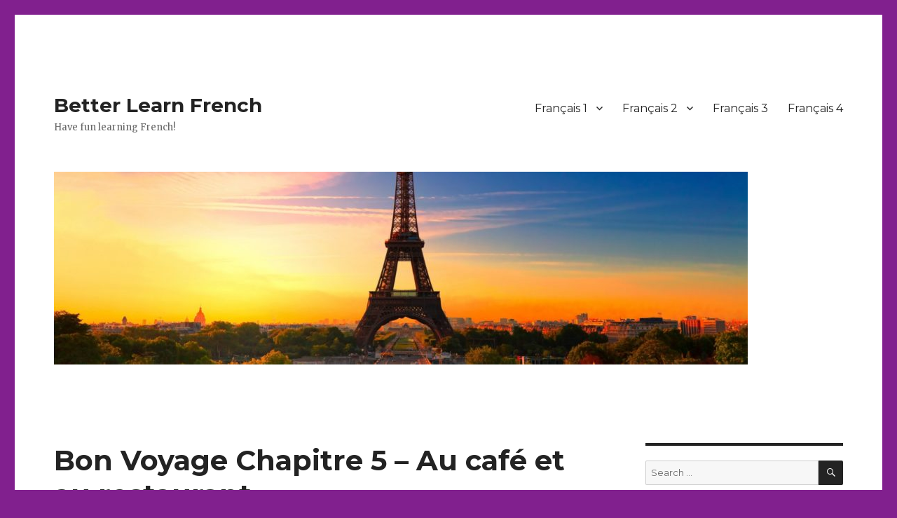

--- FILE ---
content_type: text/html; charset=UTF-8
request_url: https://betterlearnfrench.com/textbook-resources/bon-voyage-textbook/bon-voyage-chapitre-5-au-cafe-et-au-restaurant/
body_size: 14790
content:
<!DOCTYPE html>
<html lang="en-US" class="no-js">
<head>
	<meta charset="UTF-8">
	<meta name="viewport" content="width=device-width, initial-scale=1">
	<link rel="profile" href="https://gmpg.org/xfn/11">
		<script>(function(html){html.className = html.className.replace(/\bno-js\b/,'js')})(document.documentElement);</script>
<title>Bon Voyage Chapitre 5 &#8211; Au café et au restaurant &#8211; Better Learn French</title>
<meta name='robots' content='max-image-preview:large' />
<link rel='dns-prefetch' href='//fonts.googleapis.com' />
<link href='https://fonts.gstatic.com' crossorigin rel='preconnect' />
<link rel="alternate" type="application/rss+xml" title="Better Learn French &raquo; Feed" href="https://betterlearnfrench.com/feed/" />
<link rel="alternate" type="application/rss+xml" title="Better Learn French &raquo; Comments Feed" href="https://betterlearnfrench.com/comments/feed/" />
<link rel="alternate" title="oEmbed (JSON)" type="application/json+oembed" href="https://betterlearnfrench.com/wp-json/oembed/1.0/embed?url=https%3A%2F%2Fbetterlearnfrench.com%2Ftextbook-resources%2Fbon-voyage-textbook%2Fbon-voyage-chapitre-5-au-cafe-et-au-restaurant%2F" />
<link rel="alternate" title="oEmbed (XML)" type="text/xml+oembed" href="https://betterlearnfrench.com/wp-json/oembed/1.0/embed?url=https%3A%2F%2Fbetterlearnfrench.com%2Ftextbook-resources%2Fbon-voyage-textbook%2Fbon-voyage-chapitre-5-au-cafe-et-au-restaurant%2F&#038;format=xml" />
<style id='wp-img-auto-sizes-contain-inline-css'>
img:is([sizes=auto i],[sizes^="auto," i]){contain-intrinsic-size:3000px 1500px}
/*# sourceURL=wp-img-auto-sizes-contain-inline-css */
</style>
<style id='wp-emoji-styles-inline-css'>

	img.wp-smiley, img.emoji {
		display: inline !important;
		border: none !important;
		box-shadow: none !important;
		height: 1em !important;
		width: 1em !important;
		margin: 0 0.07em !important;
		vertical-align: -0.1em !important;
		background: none !important;
		padding: 0 !important;
	}
/*# sourceURL=wp-emoji-styles-inline-css */
</style>
<style id='wp-block-library-inline-css'>
:root{--wp-block-synced-color:#7a00df;--wp-block-synced-color--rgb:122,0,223;--wp-bound-block-color:var(--wp-block-synced-color);--wp-editor-canvas-background:#ddd;--wp-admin-theme-color:#007cba;--wp-admin-theme-color--rgb:0,124,186;--wp-admin-theme-color-darker-10:#006ba1;--wp-admin-theme-color-darker-10--rgb:0,107,160.5;--wp-admin-theme-color-darker-20:#005a87;--wp-admin-theme-color-darker-20--rgb:0,90,135;--wp-admin-border-width-focus:2px}@media (min-resolution:192dpi){:root{--wp-admin-border-width-focus:1.5px}}.wp-element-button{cursor:pointer}:root .has-very-light-gray-background-color{background-color:#eee}:root .has-very-dark-gray-background-color{background-color:#313131}:root .has-very-light-gray-color{color:#eee}:root .has-very-dark-gray-color{color:#313131}:root .has-vivid-green-cyan-to-vivid-cyan-blue-gradient-background{background:linear-gradient(135deg,#00d084,#0693e3)}:root .has-purple-crush-gradient-background{background:linear-gradient(135deg,#34e2e4,#4721fb 50%,#ab1dfe)}:root .has-hazy-dawn-gradient-background{background:linear-gradient(135deg,#faaca8,#dad0ec)}:root .has-subdued-olive-gradient-background{background:linear-gradient(135deg,#fafae1,#67a671)}:root .has-atomic-cream-gradient-background{background:linear-gradient(135deg,#fdd79a,#004a59)}:root .has-nightshade-gradient-background{background:linear-gradient(135deg,#330968,#31cdcf)}:root .has-midnight-gradient-background{background:linear-gradient(135deg,#020381,#2874fc)}:root{--wp--preset--font-size--normal:16px;--wp--preset--font-size--huge:42px}.has-regular-font-size{font-size:1em}.has-larger-font-size{font-size:2.625em}.has-normal-font-size{font-size:var(--wp--preset--font-size--normal)}.has-huge-font-size{font-size:var(--wp--preset--font-size--huge)}.has-text-align-center{text-align:center}.has-text-align-left{text-align:left}.has-text-align-right{text-align:right}.has-fit-text{white-space:nowrap!important}#end-resizable-editor-section{display:none}.aligncenter{clear:both}.items-justified-left{justify-content:flex-start}.items-justified-center{justify-content:center}.items-justified-right{justify-content:flex-end}.items-justified-space-between{justify-content:space-between}.screen-reader-text{border:0;clip-path:inset(50%);height:1px;margin:-1px;overflow:hidden;padding:0;position:absolute;width:1px;word-wrap:normal!important}.screen-reader-text:focus{background-color:#ddd;clip-path:none;color:#444;display:block;font-size:1em;height:auto;left:5px;line-height:normal;padding:15px 23px 14px;text-decoration:none;top:5px;width:auto;z-index:100000}html :where(.has-border-color){border-style:solid}html :where([style*=border-top-color]){border-top-style:solid}html :where([style*=border-right-color]){border-right-style:solid}html :where([style*=border-bottom-color]){border-bottom-style:solid}html :where([style*=border-left-color]){border-left-style:solid}html :where([style*=border-width]){border-style:solid}html :where([style*=border-top-width]){border-top-style:solid}html :where([style*=border-right-width]){border-right-style:solid}html :where([style*=border-bottom-width]){border-bottom-style:solid}html :where([style*=border-left-width]){border-left-style:solid}html :where(img[class*=wp-image-]){height:auto;max-width:100%}:where(figure){margin:0 0 1em}html :where(.is-position-sticky){--wp-admin--admin-bar--position-offset:var(--wp-admin--admin-bar--height,0px)}@media screen and (max-width:600px){html :where(.is-position-sticky){--wp-admin--admin-bar--position-offset:0px}}

/*# sourceURL=wp-block-library-inline-css */
</style><style id='global-styles-inline-css'>
:root{--wp--preset--aspect-ratio--square: 1;--wp--preset--aspect-ratio--4-3: 4/3;--wp--preset--aspect-ratio--3-4: 3/4;--wp--preset--aspect-ratio--3-2: 3/2;--wp--preset--aspect-ratio--2-3: 2/3;--wp--preset--aspect-ratio--16-9: 16/9;--wp--preset--aspect-ratio--9-16: 9/16;--wp--preset--color--black: #000000;--wp--preset--color--cyan-bluish-gray: #abb8c3;--wp--preset--color--white: #fff;--wp--preset--color--pale-pink: #f78da7;--wp--preset--color--vivid-red: #cf2e2e;--wp--preset--color--luminous-vivid-orange: #ff6900;--wp--preset--color--luminous-vivid-amber: #fcb900;--wp--preset--color--light-green-cyan: #7bdcb5;--wp--preset--color--vivid-green-cyan: #00d084;--wp--preset--color--pale-cyan-blue: #8ed1fc;--wp--preset--color--vivid-cyan-blue: #0693e3;--wp--preset--color--vivid-purple: #9b51e0;--wp--preset--color--dark-gray: #1a1a1a;--wp--preset--color--medium-gray: #686868;--wp--preset--color--light-gray: #e5e5e5;--wp--preset--color--blue-gray: #4d545c;--wp--preset--color--bright-blue: #007acc;--wp--preset--color--light-blue: #9adffd;--wp--preset--color--dark-brown: #402b30;--wp--preset--color--medium-brown: #774e24;--wp--preset--color--dark-red: #640c1f;--wp--preset--color--bright-red: #ff675f;--wp--preset--color--yellow: #ffef8e;--wp--preset--gradient--vivid-cyan-blue-to-vivid-purple: linear-gradient(135deg,rgb(6,147,227) 0%,rgb(155,81,224) 100%);--wp--preset--gradient--light-green-cyan-to-vivid-green-cyan: linear-gradient(135deg,rgb(122,220,180) 0%,rgb(0,208,130) 100%);--wp--preset--gradient--luminous-vivid-amber-to-luminous-vivid-orange: linear-gradient(135deg,rgb(252,185,0) 0%,rgb(255,105,0) 100%);--wp--preset--gradient--luminous-vivid-orange-to-vivid-red: linear-gradient(135deg,rgb(255,105,0) 0%,rgb(207,46,46) 100%);--wp--preset--gradient--very-light-gray-to-cyan-bluish-gray: linear-gradient(135deg,rgb(238,238,238) 0%,rgb(169,184,195) 100%);--wp--preset--gradient--cool-to-warm-spectrum: linear-gradient(135deg,rgb(74,234,220) 0%,rgb(151,120,209) 20%,rgb(207,42,186) 40%,rgb(238,44,130) 60%,rgb(251,105,98) 80%,rgb(254,248,76) 100%);--wp--preset--gradient--blush-light-purple: linear-gradient(135deg,rgb(255,206,236) 0%,rgb(152,150,240) 100%);--wp--preset--gradient--blush-bordeaux: linear-gradient(135deg,rgb(254,205,165) 0%,rgb(254,45,45) 50%,rgb(107,0,62) 100%);--wp--preset--gradient--luminous-dusk: linear-gradient(135deg,rgb(255,203,112) 0%,rgb(199,81,192) 50%,rgb(65,88,208) 100%);--wp--preset--gradient--pale-ocean: linear-gradient(135deg,rgb(255,245,203) 0%,rgb(182,227,212) 50%,rgb(51,167,181) 100%);--wp--preset--gradient--electric-grass: linear-gradient(135deg,rgb(202,248,128) 0%,rgb(113,206,126) 100%);--wp--preset--gradient--midnight: linear-gradient(135deg,rgb(2,3,129) 0%,rgb(40,116,252) 100%);--wp--preset--font-size--small: 13px;--wp--preset--font-size--medium: 20px;--wp--preset--font-size--large: 36px;--wp--preset--font-size--x-large: 42px;--wp--preset--spacing--20: 0.44rem;--wp--preset--spacing--30: 0.67rem;--wp--preset--spacing--40: 1rem;--wp--preset--spacing--50: 1.5rem;--wp--preset--spacing--60: 2.25rem;--wp--preset--spacing--70: 3.38rem;--wp--preset--spacing--80: 5.06rem;--wp--preset--shadow--natural: 6px 6px 9px rgba(0, 0, 0, 0.2);--wp--preset--shadow--deep: 12px 12px 50px rgba(0, 0, 0, 0.4);--wp--preset--shadow--sharp: 6px 6px 0px rgba(0, 0, 0, 0.2);--wp--preset--shadow--outlined: 6px 6px 0px -3px rgb(255, 255, 255), 6px 6px rgb(0, 0, 0);--wp--preset--shadow--crisp: 6px 6px 0px rgb(0, 0, 0);}:where(.is-layout-flex){gap: 0.5em;}:where(.is-layout-grid){gap: 0.5em;}body .is-layout-flex{display: flex;}.is-layout-flex{flex-wrap: wrap;align-items: center;}.is-layout-flex > :is(*, div){margin: 0;}body .is-layout-grid{display: grid;}.is-layout-grid > :is(*, div){margin: 0;}:where(.wp-block-columns.is-layout-flex){gap: 2em;}:where(.wp-block-columns.is-layout-grid){gap: 2em;}:where(.wp-block-post-template.is-layout-flex){gap: 1.25em;}:where(.wp-block-post-template.is-layout-grid){gap: 1.25em;}.has-black-color{color: var(--wp--preset--color--black) !important;}.has-cyan-bluish-gray-color{color: var(--wp--preset--color--cyan-bluish-gray) !important;}.has-white-color{color: var(--wp--preset--color--white) !important;}.has-pale-pink-color{color: var(--wp--preset--color--pale-pink) !important;}.has-vivid-red-color{color: var(--wp--preset--color--vivid-red) !important;}.has-luminous-vivid-orange-color{color: var(--wp--preset--color--luminous-vivid-orange) !important;}.has-luminous-vivid-amber-color{color: var(--wp--preset--color--luminous-vivid-amber) !important;}.has-light-green-cyan-color{color: var(--wp--preset--color--light-green-cyan) !important;}.has-vivid-green-cyan-color{color: var(--wp--preset--color--vivid-green-cyan) !important;}.has-pale-cyan-blue-color{color: var(--wp--preset--color--pale-cyan-blue) !important;}.has-vivid-cyan-blue-color{color: var(--wp--preset--color--vivid-cyan-blue) !important;}.has-vivid-purple-color{color: var(--wp--preset--color--vivid-purple) !important;}.has-black-background-color{background-color: var(--wp--preset--color--black) !important;}.has-cyan-bluish-gray-background-color{background-color: var(--wp--preset--color--cyan-bluish-gray) !important;}.has-white-background-color{background-color: var(--wp--preset--color--white) !important;}.has-pale-pink-background-color{background-color: var(--wp--preset--color--pale-pink) !important;}.has-vivid-red-background-color{background-color: var(--wp--preset--color--vivid-red) !important;}.has-luminous-vivid-orange-background-color{background-color: var(--wp--preset--color--luminous-vivid-orange) !important;}.has-luminous-vivid-amber-background-color{background-color: var(--wp--preset--color--luminous-vivid-amber) !important;}.has-light-green-cyan-background-color{background-color: var(--wp--preset--color--light-green-cyan) !important;}.has-vivid-green-cyan-background-color{background-color: var(--wp--preset--color--vivid-green-cyan) !important;}.has-pale-cyan-blue-background-color{background-color: var(--wp--preset--color--pale-cyan-blue) !important;}.has-vivid-cyan-blue-background-color{background-color: var(--wp--preset--color--vivid-cyan-blue) !important;}.has-vivid-purple-background-color{background-color: var(--wp--preset--color--vivid-purple) !important;}.has-black-border-color{border-color: var(--wp--preset--color--black) !important;}.has-cyan-bluish-gray-border-color{border-color: var(--wp--preset--color--cyan-bluish-gray) !important;}.has-white-border-color{border-color: var(--wp--preset--color--white) !important;}.has-pale-pink-border-color{border-color: var(--wp--preset--color--pale-pink) !important;}.has-vivid-red-border-color{border-color: var(--wp--preset--color--vivid-red) !important;}.has-luminous-vivid-orange-border-color{border-color: var(--wp--preset--color--luminous-vivid-orange) !important;}.has-luminous-vivid-amber-border-color{border-color: var(--wp--preset--color--luminous-vivid-amber) !important;}.has-light-green-cyan-border-color{border-color: var(--wp--preset--color--light-green-cyan) !important;}.has-vivid-green-cyan-border-color{border-color: var(--wp--preset--color--vivid-green-cyan) !important;}.has-pale-cyan-blue-border-color{border-color: var(--wp--preset--color--pale-cyan-blue) !important;}.has-vivid-cyan-blue-border-color{border-color: var(--wp--preset--color--vivid-cyan-blue) !important;}.has-vivid-purple-border-color{border-color: var(--wp--preset--color--vivid-purple) !important;}.has-vivid-cyan-blue-to-vivid-purple-gradient-background{background: var(--wp--preset--gradient--vivid-cyan-blue-to-vivid-purple) !important;}.has-light-green-cyan-to-vivid-green-cyan-gradient-background{background: var(--wp--preset--gradient--light-green-cyan-to-vivid-green-cyan) !important;}.has-luminous-vivid-amber-to-luminous-vivid-orange-gradient-background{background: var(--wp--preset--gradient--luminous-vivid-amber-to-luminous-vivid-orange) !important;}.has-luminous-vivid-orange-to-vivid-red-gradient-background{background: var(--wp--preset--gradient--luminous-vivid-orange-to-vivid-red) !important;}.has-very-light-gray-to-cyan-bluish-gray-gradient-background{background: var(--wp--preset--gradient--very-light-gray-to-cyan-bluish-gray) !important;}.has-cool-to-warm-spectrum-gradient-background{background: var(--wp--preset--gradient--cool-to-warm-spectrum) !important;}.has-blush-light-purple-gradient-background{background: var(--wp--preset--gradient--blush-light-purple) !important;}.has-blush-bordeaux-gradient-background{background: var(--wp--preset--gradient--blush-bordeaux) !important;}.has-luminous-dusk-gradient-background{background: var(--wp--preset--gradient--luminous-dusk) !important;}.has-pale-ocean-gradient-background{background: var(--wp--preset--gradient--pale-ocean) !important;}.has-electric-grass-gradient-background{background: var(--wp--preset--gradient--electric-grass) !important;}.has-midnight-gradient-background{background: var(--wp--preset--gradient--midnight) !important;}.has-small-font-size{font-size: var(--wp--preset--font-size--small) !important;}.has-medium-font-size{font-size: var(--wp--preset--font-size--medium) !important;}.has-large-font-size{font-size: var(--wp--preset--font-size--large) !important;}.has-x-large-font-size{font-size: var(--wp--preset--font-size--x-large) !important;}
/*# sourceURL=global-styles-inline-css */
</style>

<style id='classic-theme-styles-inline-css'>
/*! This file is auto-generated */
.wp-block-button__link{color:#fff;background-color:#32373c;border-radius:9999px;box-shadow:none;text-decoration:none;padding:calc(.667em + 2px) calc(1.333em + 2px);font-size:1.125em}.wp-block-file__button{background:#32373c;color:#fff;text-decoration:none}
/*# sourceURL=/wp-includes/css/classic-themes.min.css */
</style>
<link rel='stylesheet' id='twentysixteen-fonts-css' href='https://fonts.googleapis.com/css?family=Merriweather%3A400%2C700%2C900%2C400italic%2C700italic%2C900italic%7CMontserrat%3A400%2C700%7CInconsolata%3A400&#038;subset=latin%2Clatin-ext&#038;display=fallback' media='all' />
<link rel='stylesheet' id='genericons-css' href='https://betterlearnfrench.com/wp-content/themes/twentysixteen/genericons/genericons.css?ver=3.4.1' media='all' />
<link rel='stylesheet' id='twentysixteen-style-css' href='https://betterlearnfrench.com/wp-content/themes/twentysixteen/style.css?ver=20190507' media='all' />
<style id='twentysixteen-style-inline-css'>

		/* Custom Link Color */
		.menu-toggle:hover,
		.menu-toggle:focus,
		a,
		.main-navigation a:hover,
		.main-navigation a:focus,
		.dropdown-toggle:hover,
		.dropdown-toggle:focus,
		.social-navigation a:hover:before,
		.social-navigation a:focus:before,
		.post-navigation a:hover .post-title,
		.post-navigation a:focus .post-title,
		.tagcloud a:hover,
		.tagcloud a:focus,
		.site-branding .site-title a:hover,
		.site-branding .site-title a:focus,
		.entry-title a:hover,
		.entry-title a:focus,
		.entry-footer a:hover,
		.entry-footer a:focus,
		.comment-metadata a:hover,
		.comment-metadata a:focus,
		.pingback .comment-edit-link:hover,
		.pingback .comment-edit-link:focus,
		.comment-reply-link,
		.comment-reply-link:hover,
		.comment-reply-link:focus,
		.required,
		.site-info a:hover,
		.site-info a:focus {
			color: #0085bf;
		}

		mark,
		ins,
		button:hover,
		button:focus,
		input[type="button"]:hover,
		input[type="button"]:focus,
		input[type="reset"]:hover,
		input[type="reset"]:focus,
		input[type="submit"]:hover,
		input[type="submit"]:focus,
		.pagination .prev:hover,
		.pagination .prev:focus,
		.pagination .next:hover,
		.pagination .next:focus,
		.widget_calendar tbody a,
		.page-links a:hover,
		.page-links a:focus {
			background-color: #0085bf;
		}

		input[type="date"]:focus,
		input[type="time"]:focus,
		input[type="datetime-local"]:focus,
		input[type="week"]:focus,
		input[type="month"]:focus,
		input[type="text"]:focus,
		input[type="email"]:focus,
		input[type="url"]:focus,
		input[type="password"]:focus,
		input[type="search"]:focus,
		input[type="tel"]:focus,
		input[type="number"]:focus,
		textarea:focus,
		.tagcloud a:hover,
		.tagcloud a:focus,
		.menu-toggle:hover,
		.menu-toggle:focus {
			border-color: #0085bf;
		}

		@media screen and (min-width: 56.875em) {
			.main-navigation li:hover > a,
			.main-navigation li.focus > a {
				color: #0085bf;
			}
		}
	

		/* Custom Main Text Color */
		body,
		blockquote cite,
		blockquote small,
		.main-navigation a,
		.menu-toggle,
		.dropdown-toggle,
		.social-navigation a,
		.post-navigation a,
		.pagination a:hover,
		.pagination a:focus,
		.widget-title a,
		.site-branding .site-title a,
		.entry-title a,
		.page-links > .page-links-title,
		.comment-author,
		.comment-reply-title small a:hover,
		.comment-reply-title small a:focus {
			color: #232323
		}

		blockquote,
		.menu-toggle.toggled-on,
		.menu-toggle.toggled-on:hover,
		.menu-toggle.toggled-on:focus,
		.post-navigation,
		.post-navigation div + div,
		.pagination,
		.widget,
		.page-header,
		.page-links a,
		.comments-title,
		.comment-reply-title {
			border-color: #232323;
		}

		button,
		button[disabled]:hover,
		button[disabled]:focus,
		input[type="button"],
		input[type="button"][disabled]:hover,
		input[type="button"][disabled]:focus,
		input[type="reset"],
		input[type="reset"][disabled]:hover,
		input[type="reset"][disabled]:focus,
		input[type="submit"],
		input[type="submit"][disabled]:hover,
		input[type="submit"][disabled]:focus,
		.menu-toggle.toggled-on,
		.menu-toggle.toggled-on:hover,
		.menu-toggle.toggled-on:focus,
		.pagination:before,
		.pagination:after,
		.pagination .prev,
		.pagination .next,
		.page-links a {
			background-color: #232323;
		}

		/* Border Color */
		fieldset,
		pre,
		abbr,
		acronym,
		table,
		th,
		td,
		input[type="date"],
		input[type="time"],
		input[type="datetime-local"],
		input[type="week"],
		input[type="month"],
		input[type="text"],
		input[type="email"],
		input[type="url"],
		input[type="password"],
		input[type="search"],
		input[type="tel"],
		input[type="number"],
		textarea,
		.main-navigation li,
		.main-navigation .primary-menu,
		.menu-toggle,
		.dropdown-toggle:after,
		.social-navigation a,
		.image-navigation,
		.comment-navigation,
		.tagcloud a,
		.entry-content,
		.entry-summary,
		.page-links a,
		.page-links > span,
		.comment-list article,
		.comment-list .pingback,
		.comment-list .trackback,
		.comment-reply-link,
		.no-comments,
		.widecolumn .mu_register .mu_alert {
			border-color: #232323; /* Fallback for IE7 and IE8 */
			border-color: rgba( 35, 35, 35, 0.2);
		}

		hr,
		code {
			background-color: #232323; /* Fallback for IE7 and IE8 */
			background-color: rgba( 35, 35, 35, 0.2);
		}

		@media screen and (min-width: 56.875em) {
			.main-navigation ul ul,
			.main-navigation ul ul li {
				border-color: rgba( 35, 35, 35, 0.2);
			}

			.main-navigation ul ul:before {
				border-top-color: rgba( 35, 35, 35, 0.2);
				border-bottom-color: rgba( 35, 35, 35, 0.2);
			}
		}
	
/*# sourceURL=twentysixteen-style-inline-css */
</style>
<link rel='stylesheet' id='twentysixteen-block-style-css' href='https://betterlearnfrench.com/wp-content/themes/twentysixteen/css/blocks.css?ver=20190102' media='all' />
<link rel='stylesheet' id='__EPYT__style-css' href='https://betterlearnfrench.com/wp-content/plugins/youtube-embed-plus/styles/ytprefs.min.css?ver=14.2.4' media='all' />
<style id='__EPYT__style-inline-css'>

                .epyt-gallery-thumb {
                        width: 33.333%;
                }
                
/*# sourceURL=__EPYT__style-inline-css */
</style>
<script src="https://betterlearnfrench.com/wp-includes/js/jquery/jquery.min.js?ver=3.7.1" id="jquery-core-js"></script>
<script src="https://betterlearnfrench.com/wp-includes/js/jquery/jquery-migrate.min.js?ver=3.4.1" id="jquery-migrate-js"></script>
<script id="__ytprefs__-js-extra">
var _EPYT_ = {"ajaxurl":"https://betterlearnfrench.com/wp-admin/admin-ajax.php","security":"522e17aefc","gallery_scrolloffset":"20","eppathtoscripts":"https://betterlearnfrench.com/wp-content/plugins/youtube-embed-plus/scripts/","eppath":"https://betterlearnfrench.com/wp-content/plugins/youtube-embed-plus/","epresponsiveselector":"[\"iframe.__youtube_prefs_widget__\"]","epdovol":"1","version":"14.2.4","evselector":"iframe.__youtube_prefs__[src], iframe[src*=\"youtube.com/embed/\"], iframe[src*=\"youtube-nocookie.com/embed/\"]","ajax_compat":"","maxres_facade":"eager","ytapi_load":"light","pause_others":"","stopMobileBuffer":"1","facade_mode":"","not_live_on_channel":""};
//# sourceURL=__ytprefs__-js-extra
</script>
<script src="https://betterlearnfrench.com/wp-content/plugins/youtube-embed-plus/scripts/ytprefs.min.js?ver=14.2.4" id="__ytprefs__-js"></script>
<link rel="https://api.w.org/" href="https://betterlearnfrench.com/wp-json/" /><link rel="alternate" title="JSON" type="application/json" href="https://betterlearnfrench.com/wp-json/wp/v2/pages/196" /><link rel="EditURI" type="application/rsd+xml" title="RSD" href="https://betterlearnfrench.com/xmlrpc.php?rsd" />
<meta name="generator" content="WordPress 6.9" />
<link rel="canonical" href="https://betterlearnfrench.com/textbook-resources/bon-voyage-textbook/bon-voyage-chapitre-5-au-cafe-et-au-restaurant/" />
<link rel='shortlink' href='https://betterlearnfrench.com/?p=196' />
<style id="custom-background-css">
body.custom-background { background-color: #81208e; }
</style>
	</head>

<body data-rsssl=1 class="wp-singular page-template-default page page-id-196 page-child parent-pageid-351 custom-background wp-embed-responsive wp-theme-twentysixteen">
<div id="page" class="site">
	<div class="site-inner">
		<a class="skip-link screen-reader-text" href="#content">Skip to content</a>

		<header id="masthead" class="site-header" role="banner">
			<div class="site-header-main">
				<div class="site-branding">
					
											<p class="site-title"><a href="https://betterlearnfrench.com/" rel="home">Better Learn French</a></p>
												<p class="site-description">Have fun learning French!</p>
									</div><!-- .site-branding -->

									<button id="menu-toggle" class="menu-toggle">Menu</button>

					<div id="site-header-menu" class="site-header-menu">
													<nav id="site-navigation" class="main-navigation" role="navigation" aria-label="Primary Menu">
								<div class="menu-home-container"><ul id="menu-home" class="primary-menu"><li id="menu-item-2026" class="menu-item menu-item-type-post_type menu-item-object-page menu-item-has-children menu-item-2026"><a href="https://betterlearnfrench.com/francais-1/">Français 1</a>
<ul class="sub-menu">
	<li id="menu-item-2922" class="menu-item menu-item-type-post_type menu-item-object-page menu-item-2922"><a href="https://betterlearnfrench.com/francais-1-cbsd/">français 1 – 2023</a></li>
</ul>
</li>
<li id="menu-item-2027" class="menu-item menu-item-type-post_type menu-item-object-page menu-item-has-children menu-item-2027"><a href="https://betterlearnfrench.com/francais-2/">Français 2</a>
<ul class="sub-menu">
	<li id="menu-item-2924" class="menu-item menu-item-type-post_type menu-item-object-page menu-item-2924"><a href="https://betterlearnfrench.com/francais-2-cbsd/">français 2 – 2023</a></li>
	<li id="menu-item-2723" class="menu-item menu-item-type-post_type menu-item-object-page menu-item-2723"><a href="https://betterlearnfrench.com/la-grammaire/les-verbes-reflechis-reflexive-verbs/">LES VERBES RÉFLÉCHIS – Reflexive Verbs</a></li>
</ul>
</li>
<li id="menu-item-2028" class="menu-item menu-item-type-post_type menu-item-object-page menu-item-2028"><a href="https://betterlearnfrench.com/francais-3/">Français 3</a></li>
<li id="menu-item-2029" class="menu-item menu-item-type-post_type menu-item-object-page menu-item-2029"><a href="https://betterlearnfrench.com/francais-4/">Français 4</a></li>
</ul></div>							</nav><!-- .main-navigation -->
						
											</div><!-- .site-header-menu -->
							</div><!-- .site-header-main -->

											<div class="header-image">
					<a href="https://betterlearnfrench.com/" rel="home">
						<img src="https://betterlearnfrench.com/wp-content/uploads/2014/03/cropped-Sunset-In-Paris-Wallpaper.jpg" srcset="https://betterlearnfrench.com/wp-content/uploads/2014/03/cropped-Sunset-In-Paris-Wallpaper-300x83.jpg 300w, https://betterlearnfrench.com/wp-content/uploads/2014/03/cropped-Sunset-In-Paris-Wallpaper-768x213.jpg 768w, https://betterlearnfrench.com/wp-content/uploads/2014/03/cropped-Sunset-In-Paris-Wallpaper-800x222.jpg 800w, https://betterlearnfrench.com/wp-content/uploads/2014/03/cropped-Sunset-In-Paris-Wallpaper.jpg 990w" sizes="(max-width: 709px) 85vw, (max-width: 909px) 81vw, (max-width: 1362px) 88vw, 1200px" width="990" height="275" alt="Better Learn French">
					</a>
				</div><!-- .header-image -->
					</header><!-- .site-header -->

		<div id="content" class="site-content">

<div id="primary" class="content-area">
	<main id="main" class="site-main" role="main">
		
<article id="post-196" class="post-196 page type-page status-publish hentry">
	<header class="entry-header">
		<h1 class="entry-title">Bon Voyage Chapitre 5 &#8211; Au café et au restaurant</h1>	</header><!-- .entry-header -->

	
	<div class="entry-content">
		<p><u><strong>Bon Voyage Chapitre 5 &#8211; On va au restaurant à Paris<br /></strong></u></p>
<p>In this chapter, you will learn about food and beverages, place settings, as well as the experience of dining out (including prices, ordering food, asking how much, etc&#8230;).You will learn about when the French eat, what they eat, and where. The grammar includes the verb &#8220;aller&#8221; (to go), and <a href="index.php?option=com_content&#038;view=article&#038;id=188:note-de-grammaire-22-aller-and-the-near-future&#038;catid=25:grammar&#038;Itemid=38">the near future (le futur proche) which uses a form of aller plus an infinitive</a> to indicate what you will soon do, &#8220;prendre&#8221; (to take/to have), and <a href="index.php?option=com_content&#038;view=article&#038;id=164:note-de-grammaire-9-contractions-with-a&#038;catid=25:grammar&#038;Itemid=38">contractions with à</a> and <a href="index.php?option=com_content&#038;view=article&#038;id=178:note-de-grammaire-14-&#038;catid=25:grammar&#038;Itemid=38">de</a>.  </p>
<p> <strong><u>Le Vocabulaire au caf</u></strong><u><strong>é</strong></u></p>
<p class="MsoNormal"><u><span><strong>     Chapitre 5 – Au Café   MOTS 1</strong></span></u><u><span><strong>   </strong></span></u><u><span><strong>  </strong></span></u></p>
<p class="MsoNormal"><span><strong>le café –<span>  </span></strong><span><strong>      </strong>       </span><span>              </span></span><font face="times new roman,times"><span style="font-family: 'Times New Roman','serif'">coffee</span></font></p>
<p class="MsoNormal"><span><strong>la table –<span>  </span></strong><span><strong> </strong>           </span><span>              </span></span><span style="font-family: 'Times New Roman','serif'">table</span></p>
<p class="MsoNormal"><span><strong>le serveur &#8211;</strong><span><strong>  </strong> </span><span>      </span><span>                </span></span><span style="font-family: 'Times New Roman','serif'">waiter</span></p>
<p class="MsoNormal"><span><strong>la serveuse &#8211;</strong><span><strong>  </strong> </span><span>   </span><span>                 </span></span><span style="font-family: 'Times New Roman','serif'">waitress</span></p>
<p class="MsoNormal"><span><strong>la carte &#8211;<span>   </span></strong><span><strong> </strong>           </span><span>             </span></span><span>menu</p>
<p><strong>la boisson &#8211;<span>   </span></strong><span>      </span><span>               </span></span><span style="font-family: 'Times New Roman','serif'">BEVERAGE/DRINK</span></p>
<p class="MsoNormal"><span><strong>la consommation &#8211;</strong><span><strong>  </strong> </span><span>         </span></span><span style="font-family: 'Times New Roman','serif'">ANOTHER WORD FOR BEVERAGE, consumption</span></p>
<p class="MsoNormal"><span><strong>le coca &#8211;<span>   </span></strong><span><strong>    </strong>         </span><span>            C</span></span><span style="font-family: 'Times New Roman','serif'">oke</span></p>
<p class="MsoNormal"><span><strong>la limonade &#8211;</strong><span><strong>  </strong> </span><span>   </span><span>               </span></span><span style="font-family: 'Times New Roman','serif'">sparkling lemonade</span></p>
<p class="MsoNormal"><span><strong>le citron pressé &#8211;<span>   </span></strong><span><strong>   </strong>         </span></span><span style="font-family: 'Times New Roman','serif'">lemonade</span></p>
<p class="MsoNormal"><span><strong>le café / l’express &#8211;</strong><span><strong> </strong>  </span><span>         </span></span><span style="font-family: 'Times New Roman','serif'">coffee/espresso</span></p>
<p class="MsoNormal"><span><strong>le crème &#8211;<span>   </span></strong><span><strong>     </strong>    </span><span>             </span></span><span style="font-family: 'Times New Roman','serif'">coffee with milk <em>(like a latte)</em></span></p>
<p class="MsoNormal"><span><strong>le jus d’orange &#8211;<span>  </span></strong><span>            </span></span><span style="font-family: 'Times New Roman','serif'">Orange juice</span></p>
<p class="MsoNormal"><span><strong>le jus de pomme &#8211;</strong><span><strong> </strong>  </span><span>        </span></span><span style="font-family: 'Times New Roman','serif'">Apple juice</span></p>
<p class="MsoNormal"><span><strong>l’eau (f.) &#8211;</strong><span><strong>  </strong> </span><span>         </span><span>            </span></span><span style="font-family: 'Times New Roman','serif'">water</span></p>
<p class="MsoNormal"><span><strong>l’eau minérale (f.) &#8211;</strong><span><strong> </strong>  </span><span>       </span></span><span style="font-family: 'Times New Roman','serif'">mineral water</span></p>
<p class="MsoNormal"><span><strong>la nourriture &#8211;</strong><span><strong> </strong>  </span><span>             </span></span><span style="font-family: 'Times New Roman','serif'">FOOD</span></p>
<p class="MsoNormal"><strong><span>le sandwich…                 </span></strong><span>sandwich</span><strong><span><br /></span></strong></p>
<p class="MsoNormal"><span><span>    <strong>  </strong></span><strong>au jambon &#8211;</strong> <span>                  ham</span></span><span style="font-family: 'Times New Roman','serif'"> </span><span>sandwich</span><strong><span><br /></span></strong></p>
<p class="MsoNormal"><span><span>   <strong>   </strong></span><strong>au fromage &#8211;</strong> <span>               </span></span><span><span> cheese</span></span><span style="font-family: 'Times New Roman','serif'"> </span><span>sandwich</span><strong><span><br /></span></strong></p>
<p class="MsoNormal"><span><span>     <strong> </strong></span><strong>au dindon &#8211;</strong> <span>                    turkey</span></span><span style="font-family: 'Times New Roman','serif'"> </span><span>sandwich</span><strong><span><br /></span></strong></p>
<p class="MsoNormal"><span><strong>le croque-monsieur</strong> &#8211;<span>    </span>grilled ham and cheese sandwich (specialty- we&#8217;ll discuss)</span></p>
<p class="MsoNormal"><span><strong>la croque-madame </strong>&#8211;<span>   </span><span>  </span>grilled ham and cheese (with egg on top)</span></p>
<p class="MsoNormal"><span><strong>la salade verte –<span>  </span></strong><span><strong> </strong>       <font face="times new roman,times"> </font></span></span><font face="times new roman,times"><span style="font-family: 'Times New Roman','serif'">green salad</span></font></p>
<p class="MsoNormal"><strong><span>l’omelette (f.) …</span></strong></p>
<p class="MsoNormal"><span><strong><span>                </span><span>  </span>nature &#8211; </strong><span>             </span><span>        </span></span><span style="font-family: 'Times New Roman','serif'">plain omelette</span></p>
<p class="MsoNormal"><span><strong>aux fines herbes &#8211; </strong><span>           </span><span>                </span></span><span style="font-family: 'Times New Roman','serif'">herb omelette</span></p>
<p style="text-indent: 0.5in" class="MsoNormal"><span><strong>au jambon &#8211;</strong> <span>       </span><span>               </span></span><span style="font-family: 'Times New Roman','serif'">ham omelette</span></p>
<p style="text-indent: 0.5in" class="MsoNormal"><span><strong>au fromage &#8211;</strong> <span>     </span><span>               </span></span><span style="font-family: 'Times New Roman','serif'">cheese omelette</span></p>
<p class="MsoNormal"><span><strong>les frites –</strong><span>  </span><span>         </span><span>                             </span></span><span style="font-family: 'Times New Roman','serif'">fries</span></p>
<p class="MsoNormal"><strong><span>la soupe…</span></strong></p>
<p style="text-indent: 0.5in" class="MsoNormal"><span><strong><span> </span>à l’oignon </strong>–<span>  </span><span>      </span><span>                </span></span><span style="font-family: 'Times New Roman','serif'">__</span><span style="font-family: 'Times New Roman','serif'">_onion soup__</span></p>
<p style="text-indent: 0.5in" class="MsoNormal"><span><strong>au poulet </strong>–<span>  </span><span>       </span><span>                </span></span><span style="font-family: 'Times New Roman','serif'">__</span><span style="font-family: 'Times New Roman','serif'">_chicken soup__</span></p>
<p style="text-indent: 0.5in" class="MsoNormal"><span><strong>aux légumes </strong>–<span>  </span><span>                   </span></span><span style="font-family: 'Times New Roman','serif'">__</span><span style="font-family: 'Times New Roman','serif'">vegetable soup__</span><span style="font-family: 'Times New Roman','serif'">_</span></p>
<p class="MsoNormal"><span><strong>le hot-dog –<span>  </span></strong><span><strong> </strong>    </span><span>                           hot-dog</span></span></p>
<p class="MsoNormal"><strong><span>la crêpe…</span></strong></p>
<p style="text-indent: 0.5in" class="MsoNormal"><span><strong>au chocolat </strong>–<span>  </span><span>   </span><span>                </span></span><span style="font-family: 'Times New Roman','serif'">chocolate crepe (thin French pancake)</span></p>
<p style="text-indent: 0.5in" class="MsoNormal"><span><strong>aux fruits </strong>–<span>  </span><span>       </span><span>                </span></span><span style="font-family: 'Times New Roman','serif'">fruit crepe</span></p>
<p class="MsoNormal"><strong><span>la glace …</span></strong></p>
<p class="MsoNormal"><span><span>        </span><strong><span> </span>au chocolat &#8211;</strong> <span>   </span><span>                   </span></span><span style="font-family: 'Times New Roman','serif'">chocolate ice cream</span></p>
<p class="MsoNormal"><span style="font-family: 'Times New Roman','serif'"><span>        <strong>    </strong></span></span><span><strong>à la vanille</strong> &#8211; <span>        </span><span>                </span></span><span style="font-family: 'Times New Roman','serif'">vanilla ice cream</span></p>
<p class="MsoNormal"><span style="font-family: 'Times New Roman','serif'"><span>          <strong>  </strong></span></span><span><strong>à la fraise<span>  </span>&#8211;</strong> <span>        </span><span>                </span></span><span style="font-family: 'Times New Roman','serif'">strawberry ice cream</span></p>
<p class="MsoNormal"><span><strong>la pizza –<span>  </span></strong><span>            </span><span>                        </span></span><span>pizza</span></p>
<p class="MsoNormal"><span><strong>le croissant –<span>  </span></strong><span><strong> </strong>   </span><span>                           </span></span><span style="font-family: 'Times New Roman','serif'">croissant</span></p>
<p class="MsoNormal"><span><strong>le pain au chocolat –<span>  </span></strong><span><strong>  </strong>   </span><span>               </span></span><span style="font-family: 'Times New Roman','serif'">chocolate croissant (chocolate in bread)</span></p>
<p class="MsoNormal"><span><strong>la tartine de pain –<span>  </span></strong><span><strong>  </strong>      </span><span>               </span></span><span style="font-family: 'Times New Roman','serif'">small piece of bread (usually for breakfast, put jam and/or butter on)</span></p>
<p><strong>All of these including different flavors could be on the test.</strong><span style="font-family: 'Times New Roman','serif'"></p>
<p><strong>je voudrais</strong>        &#8211;      I would like<br /><strong>commander   </strong>&#8211;  to order   <strong><br /></strong><strong>chercher      </strong>&#8211;           to look for<br />&#8220;Je <strong>cherche </strong>une table <strong>libre</strong>&#8221; (&#8220;I&#8217;m <strong>looking for</strong> a <strong>free </strong>table&#8221;)    &#8220;Ah non, la table là est <strong>occupé</strong>&#8221;  (Oh no, that table there is <strong>occupied</strong>)<br />  <strong>trouver        </strong>&#8211;           to find<br />  <strong>avoir faim</strong>       &#8211;         to be hungry<br />  <strong>avoir soif   </strong>    &#8211;          to be thirsty<br /><strong>laisser</strong>       &#8211;         to leave<br /><strong>laisser un pourboire</strong>    &#8211;      to leave a tip</span></p>
<p><span style="font-family: 'Times New Roman','serif'"></p>
<hr id="null" /></span></p>
<p><span><span style="font-family: 'Comic Sans MS'; font-size: 14pt"><u><font color="#000000">Chapitre 5 &#8211; Mots II  </font></u></span></span><span><span style="font-family: 'Comic Sans MS'; font-size: 14pt"><font color="#000000"></p>
<p></font></span><span style="font-family: 'Comic Sans MS'; font-size: 14pt"><font color="#000000">le couvert – table setting</font></span></span></p>
<p><span><span style="font-family: 'Comic Sans MS'; font-size: 14pt"><font color="#000000">la nappe – tablecloth </font></span></span></p>
<p><span><span style="font-family: 'Comic Sans MS'; font-size: 14pt"><font color="#000000">le verre &#8211; glass</font></span></span></p>
<p><span><span style="font-family: 'Comic Sans MS'; font-size: 14pt"><font color="#000000">la tasse &#8211; cup</font></span><span style="font-family: 'Comic Sans MS'; font-size: 14pt"><font color="#000000"><span>  </span></font></span></span></p>
<p><span><span style="font-family: 'Comic Sans MS'; font-size: 14pt"><font color="#000000"><span> </span>l&#8217;assiette (f.)- plate</font></span><span style="font-family: 'Comic Sans MS'; font-size: 14pt"><font color="#000000"><span> </span></font></span></span></p>
<p><span><span style="font-family: 'Comic Sans MS'; font-size: 14pt"><font color="#000000">le bol &#8211; bowl</font></span><span style="font-family: 'Comic Sans MS'; font-size: 14pt"><font color="#000000"><span>  </span></font></span></span></p>
<p><span><span style="font-family: 'Comic Sans MS'; font-size: 14pt"><font color="#000000"><span> </span>la serviette &#8211; napkin</font></span><span style="font-family: 'Comic Sans MS'; font-size: 14pt"><font color="#000000"><span> </span></font></span></span></p>
<p><span><span style="font-family: 'Comic Sans MS'; font-size: 14pt"><font color="#000000">la fourchette- fork</font></span><span style="font-family: 'Comic Sans MS'; font-size: 14pt"><font color="#000000"><span> </span></font></span></span></p>
<p><span><span style="font-family: 'Comic Sans MS'; font-size: 14pt"><font color="#000000">la cuillère à thé- teaspoon</font></span><span style="font-family: 'Comic Sans MS'; font-size: 14pt"><font color="#000000"><span> </span></font></span></span></p>
<p><span><span style="font-family: 'Comic Sans MS'; font-size: 14pt"><font color="#000000">la cuillère à table- tablespoon</font></span><span style="font-family: 'Comic Sans MS'; font-size: 14pt"><font color="#000000"><span> </span></font></span></span></p>
<p><span><span style="font-family: 'Comic Sans MS'; font-size: 14pt"><font color="#000000">le couteau &#8211; knife</font></span><span style="font-family: 'Comic Sans MS'; font-size: 14pt"><font color="#000000"> </font></span></span></p>
<p><span><span style="font-family: 'Comic Sans MS'; font-size: 14pt"><font color="#000000">aller à- to goto</font></span></span></p>
<p><span><span style="font-family: 'Comic Sans MS'; font-size: 14pt"><font color="#000000">prendre- to take/have</font></span></span></p>
<p><span><span style="font-family: 'Comic Sans MS'; font-size: 14pt"><font color="#000000">aller à pied- to go by foot</font></span></span></p>
<p><span><span style="font-family: 'Comic Sans MS'; font-size: 14pt"><font color="#000000">aller en voiture- to go by car</font></span></span></p>
<p><span><span style="font-family: 'Comic Sans MS'; font-size: 14pt"><font color="#000000">prendre le bus- to take the bus</font></span></span></p>
<p><span><span style="font-family: 'Comic Sans MS'; font-size: 14pt"><font color="#000000">prendre le train- to take the train</font></span></span></p>
<p><span><span style="font-family: 'Comic Sans MS'; font-size: 14pt"><font color="#000000">prendre le métro- to take the metro</font></span></span></p>
<p><span><span style="font-family: 'Comic Sans MS'; font-size: 14pt"><font color="#000000">le steak- steak</font></span></span></p>
<p><span><span style="font-family: 'Comic Sans MS'; font-size: 14pt"><font color="#000000">le steak-frites- steak &#038; fries</font></span></span></p>
<p><span><span style="font-family: 'Comic Sans MS'; font-size: 14pt"><font color="#000000">bien cuit- well-done</font></span></span></p>
<p><span><span style="font-family: 'Comic Sans MS'; font-size: 14pt"><font color="#000000">à point- medium-rare</font></span></span></p>
<p><span><span style="font-family: 'Comic Sans MS'; font-size: 14pt"><font color="#000000">saignant- rare</font></span></span></p>
<p><span><span style="font-family: 'Comic Sans MS'; font-size: 14pt"><font color="#000000">bleu- raw</font></span><span style="font-family: 'Comic Sans MS'; font-size: 14pt"><font color="#000000"> </font></span></span></p>
<p><span><span style="font-family: 'Comic Sans MS'; font-size: 14pt"><font color="#000000">l&#8217;addition- bill, check</font></span></span></p>
<p><span><span style="font-family: 'Comic Sans MS'; font-size: 14pt"><font color="#000000">le service- tax/tip</font></span></span></p>
<p><span><span style="font-family: 'Comic Sans MS'; font-size: 14pt"><font color="#000000">le pourboire- extra tip</font></span></span></p>
<p><span><span style="font-family: 'Comic Sans MS'; font-size: 14pt"><font color="#000000">l&#8217;argent- money</font></span></span></p>
<p><span><span style="font-family: 'Comic Sans MS'; font-size: 14pt"><font color="#000000">payer (y-&gt;i)- to pay</font></span></span></p>
<p><span><span style="font-family: 'Comic Sans MS'; font-size: 14pt"><font color="#000000">laisser- to leave</font></span></span></p>
<p><span><span style="font-family: 'Comic Sans MS'; font-size: 14pt"><font color="#000000">payer en espèces- to pay in cash</font></span></span></p>
<p><span><span style="font-family: 'Comic Sans MS'; font-size: 14pt"><font color="#000000">une carte de crédit- credit card</font></span></span></p>
<p><span><span style="font-family: 'Comic Sans MS'; font-size: 14pt"><font color="#000000">une chèque- check</font></span><span style="font-family: 'Comic Sans MS'; font-size: 14pt"><font color="#000000"> </font></span></span></p>
<p><span><span style="font-family: 'Comic Sans MS'; font-size: 14pt"><font color="#000000">le repas- meal</font></span></span></p>
<p><span><span style="font-family: 'Comic Sans MS'; font-size: 14pt"><font color="#000000">le petit déjeuner- breakfast</font></span></span></p>
<p><span><span style="font-family: 'Comic Sans MS'; font-size: 14pt"><font color="#000000">le déjeuner- lunch</font></span></span></p>
<p><span><span style="font-family: 'Comic Sans MS'; font-size: 14pt"><font color="#000000">le dîner- dinner</font></span></span></p>
<p>&nbsp;</p>
<h1>Grammar &#8211;  several new regular verbs (at the cafe/restaurant),<br />2 new irregular verbs (aller) &#038; (prendre), the near future a.k.a. &#8220;le futur proche&#8221; (aller + infinitive) </p>
<p>Read more about <a href="index.php?option=com_content&#038;view=article&#038;id=188:note-de-grammaire-22-aller-and-the-near-future&#038;catid=25:grammar&#038;Itemid=38">aller and the near future here</a>.<br /></h1>
<h1>Read more about <a href="index.php?option=com_content&#038;view=article&#038;id=103:verbs-prendre-comprendre-apprendre&#038;catid=25:grammar&#038;Itemid=38">prendre (and verbs like it: apprendre/comprendre) here</a>. <br /></h1>
<p>Keep reading on for more info, and games at the bottom. </p>
<p>&nbsp;</p>
<table border="0" cellspacing="1" cellpadding="4" width="618">
<tbody>
<tr>
<th class="quia_standard_non_fixed" width="50%">français</th>
<th class="quia_standard_non_fixed" width="50%">anglais</th>
</tr>
<tr bgcolor="#ffff99">
<td class="quia_unicode_standard_non_fixed" valign="top">libre</td>
<td class="quia_unicode_standard_non_fixed" valign="top">free, unoccupied</td>
</tr>
<tr bgcolor="#ffffcc">
<td class="quia_unicode_standard_non_fixed" valign="top">le fromage</td>
<td class="quia_unicode_standard_non_fixed" valign="top">cheese</td>
</tr>
<tr bgcolor="#ffff99">
<td class="quia_unicode_standard_non_fixed" valign="top">le jambon</td>
<td class="quia_unicode_standard_non_fixed" valign="top">ham</td>
</tr>
<tr bgcolor="#ffffcc">
<td class="quia_unicode_standard_non_fixed" valign="top">un croque-monsieur</td>
<td class="quia_unicode_standard_non_fixed" valign="top">grilled ham and cheese</td>
</tr>
<tr bgcolor="#ffff99">
<td class="quia_unicode_standard_non_fixed" valign="top">À quel parfum?</td>
<td class="quia_unicode_standard_non_fixed" valign="top">What flavor?</td>
</tr>
<tr bgcolor="#ffffcc">
<td class="quia_unicode_standard_non_fixed" valign="top">un citron pressé</td>
<td class="quia_unicode_standard_non_fixed" valign="top">fresh lemonade</td>
</tr>
<tr bgcolor="#ffff99">
<td class="quia_unicode_standard_non_fixed" valign="top">un crème</td>
<td class="quia_unicode_standard_non_fixed" valign="top">coffee with cream</td>
</tr>
<tr bgcolor="#ffffcc">
<td class="quia_unicode_standard_non_fixed" valign="top">un jus de pomme</td>
<td class="quia_unicode_standard_non_fixed" valign="top">apple juice</td>
</tr>
<tr bgcolor="#ffff99">
<td class="quia_unicode_standard_non_fixed" valign="top">saignant</td>
<td class="quia_unicode_standard_non_fixed" valign="top">rare (meat)</td>
</tr>
<tr bgcolor="#ffffcc">
<td class="quia_unicode_standard_non_fixed" valign="top">à point</td>
<td class="quia_unicode_standard_non_fixed" valign="top">medium (meat)</td>
</tr>
<tr bgcolor="#ffff99">
<td class="quia_unicode_standard_non_fixed" valign="top">bien cuit</td>
<td class="quia_unicode_standard_non_fixed" valign="top">well-done (meat)</td>
</tr>
<tr bgcolor="#ffffcc">
<td class="quia_unicode_standard_non_fixed" valign="top">une glace</td>
<td class="quia_unicode_standard_non_fixed" valign="top">ice cream</td>
</tr>
<tr bgcolor="#ffff99">
<td class="quia_unicode_standard_non_fixed" valign="top">une assiette</td>
<td class="quia_unicode_standard_non_fixed" valign="top">a plate</td>
</tr>
<tr bgcolor="#ffffcc">
<td class="quia_unicode_standard_non_fixed" valign="top">une fourchette</td>
<td class="quia_unicode_standard_non_fixed" valign="top">a fork</td>
</tr>
<tr bgcolor="#ffff99">
<td class="quia_unicode_standard_non_fixed" valign="top">un couteau</td>
<td class="quia_unicode_standard_non_fixed" valign="top">a knife</td>
</tr>
<tr bgcolor="#ffffcc">
<td class="quia_unicode_standard_non_fixed" valign="top">une cuillère</td>
<td class="quia_unicode_standard_non_fixed" valign="top">a spoon</td>
</tr>
<tr bgcolor="#ffff99">
<td class="quia_unicode_standard_non_fixed" valign="top">une nappe</td>
<td class="quia_unicode_standard_non_fixed" valign="top">a tablecloth</td>
</tr>
<tr bgcolor="#ffffcc">
<td class="quia_unicode_standard_non_fixed" valign="top">une serviette</td>
<td class="quia_unicode_standard_non_fixed" valign="top">a napkin</td>
</tr>
<tr bgcolor="#ffff99">
<td class="quia_unicode_standard_non_fixed" valign="top">le déjeuner</td>
<td class="quia_unicode_standard_non_fixed" valign="top">lunch</td>
</tr>
<tr bgcolor="#ffffcc">
<td class="quia_unicode_standard_non_fixed" valign="top">une boisson</td>
<td class="quia_unicode_standard_non_fixed" valign="top">a drink</td>
</tr>
<tr bgcolor="#ffff99">
<td class="quia_unicode_standard_non_fixed" valign="top">j&#8217;ai faim</td>
<td class="quia_unicode_standard_non_fixed" valign="top">I&#8217;m hungry</td>
</tr>
<tr bgcolor="#ffffcc">
<td class="quia_unicode_standard_non_fixed" valign="top">j&#8217;ai soif</td>
<td class="quia_unicode_standard_non_fixed" valign="top">I&#8217;m thirsty</td>
</tr>
<tr bgcolor="#ffff99">
<td class="quia_unicode_standard_non_fixed" valign="top">le pourboire</td>
<td class="quia_unicode_standard_non_fixed" valign="top">the tip</td>
</tr>
<tr bgcolor="#ffffcc">
<td class="quia_unicode_standard_non_fixed" valign="top">prendre</td>
<td class="quia_unicode_standard_non_fixed" valign="top">to take, to have</td>
</tr>
<tr bgcolor="#ffff99">
<td class="quia_unicode_standard_non_fixed" valign="top">je voudrais</td>
<td class="quia_unicode_standard_non_fixed" valign="top">I would like</td>
</tr>
<tr bgcolor="#ffffcc">
<td class="quia_unicode_standard_non_fixed" valign="top">quelque chose</td>
<td class="quia_unicode_standard_non_fixed" valign="top">something</td>
</tr>
<tr bgcolor="#ffff99">
<td class="quia_unicode_standard_non_fixed" valign="top">la carte</td>
<td class="quia_unicode_standard_non_fixed" valign="top">the menu</td>
</tr>
<tr bgcolor="#ffffcc">
<td class="quia_unicode_standard_non_fixed" valign="top">l&#8217;addition</td>
<td class="quia_unicode_standard_non_fixed" valign="top">the bill</td>
</tr>
<tr bgcolor="#ffff99">
<td class="quia_unicode_standard_non_fixed" valign="top">souvent</td>
<td class="quia_unicode_standard_non_fixed" valign="top">often</td>
</tr>
<tr bgcolor="#ffffcc">
<td class="quia_unicode_standard_non_fixed" valign="top">toujours</td>
<td class="quia_unicode_standard_non_fixed" valign="top">always</td>
</tr>
<tr bgcolor="#ffff99">
<td class="quia_unicode_standard_non_fixed" valign="top">quelquefois</td>
<td class="quia_unicode_standard_non_fixed" valign="top">sometimes</td>
</tr>
<tr bgcolor="#ffffcc">
<td class="quia_unicode_standard_non_fixed" valign="top">peu</td>
<td class="quia_unicode_standard_non_fixed" valign="top">seldom</td>
</tr>
<tr bgcolor="#ffff99">
<td class="quia_unicode_standard_non_fixed" valign="top">une tasse</td>
<td class="quia_unicode_standard_non_fixed" valign="top">a cup</td>
</tr>
<tr bgcolor="#ffffcc">
<td class="quia_unicode_standard_non_fixed" valign="top">un verre</td>
<td class="quia_unicode_standard_non_fixed" valign="top">a glass</td>
</tr>
<tr bgcolor="#ffff99">
<td class="quia_unicode_standard_non_fixed" valign="top">commander</td>
<td class="quia_unicode_standard_non_fixed" valign="top">to order</td>
</tr>
<tr bgcolor="#ffffcc">
<td class="quia_unicode_standard_non_fixed" valign="top">l&#8217;argent</td>
<td class="quia_unicode_standard_non_fixed" valign="top">money</td>
</tr>
<tr bgcolor="#ffff99">
<td class="quia_unicode_standard_non_fixed" valign="top">des frites</td>
<td class="quia_unicode_standard_non_fixed" valign="top">fries</td>
</tr>
<tr bgcolor="#ffffcc">
<td class="quia_unicode_standard_non_fixed" valign="top">le couvert</td>
<td class="quia_unicode_standard_non_fixed" valign="top">the table setting</td>
</tr>
<tr bgcolor="#ffff99">
<td class="quia_unicode_standard_non_fixed" valign="top">laisser</td>
<td class="quia_unicode_standard_non_fixed" valign="top">to leave behind, to allow</td>
</tr>
<tr bgcolor="#ffffcc">
<td class="quia_unicode_standard_non_fixed" valign="top">trouver</td>
<td class="quia_unicode_standard_non_fixed" valign="top">to find</td>
</tr>
</tbody>
</table>
<p>Mots 2</p>
<table border="0" cellspacing="1" cellpadding="4" width="618">
<tbody>
<tr>
<th class="quia_standard_non_fixed" width="50%">français</th>
<th class="quia_standard_non_fixed" width="50%">anglais</th>
</tr>
<tr bgcolor="#ffff99">
<td class="quia_unicode_standard_non_fixed" valign="top">un verre</td>
<td class="quia_unicode_standard_non_fixed" valign="top">a glass</td>
</tr>
<tr bgcolor="#ffffcc">
<td class="quia_unicode_standard_non_fixed" valign="top">une assiette</td>
<td class="quia_unicode_standard_non_fixed" valign="top">a plate</td>
</tr>
<tr bgcolor="#ffff99">
<td class="quia_unicode_standard_non_fixed" valign="top">un couteau</td>
<td class="quia_unicode_standard_non_fixed" valign="top">a knife</td>
</tr>
<tr bgcolor="#ffffcc">
<td class="quia_unicode_standard_non_fixed" valign="top">une fourchette</td>
<td class="quia_unicode_standard_non_fixed" valign="top">a fork</td>
</tr>
<tr bgcolor="#ffff99">
<td class="quia_unicode_standard_non_fixed" valign="top">une cuillère</td>
<td class="quia_unicode_standard_non_fixed" valign="top">a spoon</td>
</tr>
<tr bgcolor="#ffffcc">
<td class="quia_unicode_standard_non_fixed" valign="top">une serviette (de table)</td>
<td class="quia_unicode_standard_non_fixed" valign="top">a napkin</td>
</tr>
<tr bgcolor="#ffff99">
<td class="quia_unicode_standard_non_fixed" valign="top">une nappe</td>
<td class="quia_unicode_standard_non_fixed" valign="top">a tablecloth</td>
</tr>
<tr bgcolor="#ffffcc">
<td class="quia_unicode_standard_non_fixed" valign="top">une tasse</td>
<td class="quia_unicode_standard_non_fixed" valign="top">a cup</td>
</tr>
<tr bgcolor="#ffff99">
<td class="quia_unicode_standard_non_fixed" valign="top">une soucoupe, une sous-tasse</td>
<td class="quia_unicode_standard_non_fixed" valign="top">a saucer</td>
</tr>
<tr bgcolor="#ffffcc">
<td class="quia_unicode_standard_non_fixed" valign="top">le couvert</td>
<td class="quia_unicode_standard_non_fixed" valign="top">table setting</td>
</tr>
<tr bgcolor="#ffff99">
<td class="quia_unicode_standard_non_fixed" valign="top">tout(e) seul(e)</td>
<td class="quia_unicode_standard_non_fixed" valign="top">all alone</td>
</tr>
<tr bgcolor="#ffffcc">
<td class="quia_unicode_standard_non_fixed" valign="top">aller en voiture</td>
<td class="quia_unicode_standard_non_fixed" valign="top">to go by car</td>
</tr>
<tr bgcolor="#ffff99">
<td class="quia_unicode_standard_non_fixed" valign="top">aller à pied</td>
<td class="quia_unicode_standard_non_fixed" valign="top">to go on foot</td>
</tr>
<tr bgcolor="#ffffcc">
<td class="quia_unicode_standard_non_fixed" valign="top">prendre le bus</td>
<td class="quia_unicode_standard_non_fixed" valign="top">to take the bus</td>
</tr>
<tr bgcolor="#ffff99">
<td class="quia_unicode_standard_non_fixed" valign="top">saignant(e), bleu(e)</td>
<td class="quia_unicode_standard_non_fixed" valign="top">rare (bleeding)meat</td>
</tr>
<tr bgcolor="#ffffcc">
<td class="quia_unicode_standard_non_fixed" valign="top">à point</td>
<td class="quia_unicode_standard_non_fixed" valign="top">medium rare (meat)</td>
</tr>
<tr bgcolor="#ffff99">
<td class="quia_unicode_standard_non_fixed" valign="top">bien cuit</td>
<td class="quia_unicode_standard_non_fixed" valign="top">well done</td>
</tr>
<tr bgcolor="#ffffcc">
<td class="quia_unicode_standard_non_fixed" valign="top">l&#8217;addition</td>
<td class="quia_unicode_standard_non_fixed" valign="top">the check (restaurant)</td>
</tr>
<tr bgcolor="#ffff99">
<td class="quia_unicode_standard_non_fixed" valign="top">payer pour soi</td>
<td class="quia_unicode_standard_non_fixed" valign="top">to pay one&#8217;s own</td>
</tr>
<tr bgcolor="#ffffcc">
<td class="quia_unicode_standard_non_fixed" valign="top">un pourboire</td>
<td class="quia_unicode_standard_non_fixed" valign="top">tip</td>
</tr>
<tr bgcolor="#ffff99">
<td class="quia_unicode_standard_non_fixed" valign="top">l&#8217;argent</td>
<td class="quia_unicode_standard_non_fixed" valign="top">money, silver</td>
</tr>
<tr bgcolor="#ffffcc">
<td class="quia_unicode_standard_non_fixed" valign="top">un billet</td>
<td class="quia_unicode_standard_non_fixed" valign="top">a bill</td>
</tr>
<tr bgcolor="#ffff99">
<td class="quia_unicode_standard_non_fixed" valign="top">une pièce</td>
<td class="quia_unicode_standard_non_fixed" valign="top">a coin</td>
</tr>
<tr bgcolor="#ffffcc">
<td class="quia_unicode_standard_non_fixed" valign="top">un chèque</td>
<td class="quia_unicode_standard_non_fixed" valign="top">a check</td>
</tr>
<tr bgcolor="#ffff99">
<td class="quia_unicode_standard_non_fixed" valign="top">une carte de crédit</td>
<td class="quia_unicode_standard_non_fixed" valign="top">credit card</td>
</tr>
<tr bgcolor="#ffffcc">
<td class="quia_unicode_standard_non_fixed" valign="top">service compris</td>
<td class="quia_unicode_standard_non_fixed" valign="top">gratuity included</td>
</tr>
<tr bgcolor="#ffff99">
<td class="quia_unicode_standard_non_fixed" valign="top">laisser</td>
<td class="quia_unicode_standard_non_fixed" valign="top">to leave behind</td>
</tr>
<tr bgcolor="#ffffcc">
<td class="quia_unicode_standard_non_fixed" valign="top">toujours</td>
<td class="quia_unicode_standard_non_fixed" valign="top">always</td>
</tr>
<tr bgcolor="#ffff99">
<td class="quia_unicode_standard_non_fixed" valign="top">souvent</td>
<td class="quia_unicode_standard_non_fixed" valign="top">often</td>
</tr>
<tr bgcolor="#ffffcc">
<td class="quia_unicode_standard_non_fixed" valign="top">quelquefois</td>
<td class="quia_unicode_standard_non_fixed" valign="top">sometimes</td>
</tr>
<tr bgcolor="#ffff99">
<td class="quia_unicode_standard_non_fixed" valign="top">très peu</td>
<td class="quia_unicode_standard_non_fixed" valign="top">very little</td>
</tr>
<tr bgcolor="#ffffcc">
<td class="quia_unicode_standard_non_fixed" valign="top">le petit déjeuner</td>
<td class="quia_unicode_standard_non_fixed" valign="top">breakfast</td>
</tr>
<tr bgcolor="#ffff99">
<td class="quia_unicode_standard_non_fixed" valign="top">le déjeuner</td>
<td class="quia_unicode_standard_non_fixed" valign="top">lunch</td>
</tr>
<tr bgcolor="#ffffcc">
<td class="quia_unicode_standard_non_fixed" valign="top">le dîner</td>
<td class="quia_unicode_standard_non_fixed" valign="top">dinner</td>
</tr>
<tr bgcolor="#ffff99">
<td class="quia_unicode_standard_non_fixed" valign="top">le goûter</td>
<td class="quia_unicode_standard_non_fixed" valign="top">snack after school</td>
</tr>
<tr bgcolor="#ffffcc">
<td class="quia_unicode_standard_non_fixed" valign="top">une entrée</td>
<td class="quia_unicode_standard_non_fixed" valign="top">appetizer</td>
</tr>
<tr bgcolor="#ffff99">
<td class="quia_unicode_standard_non_fixed" valign="top">un dessert</td>
<td class="quia_unicode_standard_non_fixed" valign="top">dessert</td>
</tr>
<tr bgcolor="#ffffcc">
<td class="quia_unicode_standard_non_fixed" valign="top">le plat de resistance</td>
<td class="quia_unicode_standard_non_fixed" valign="top">main dish</td>
</tr>
<tr bgcolor="#ffff99">
<td class="quia_unicode_standard_non_fixed" valign="top">Bon appétit!</td>
<td class="quia_unicode_standard_non_fixed" valign="top">Enjoy your meal!</td>
</tr>
<tr bgcolor="#ffffcc">
<td class="quia_unicode_standard_non_fixed" valign="top">le repas</td>
<td class="quia_unicode_standard_non_fixed" valign="top">meal</td>
</tr>
</tbody>
</table>
<p><strong><u>Des Jeux</u></strong></p>
<p><a href="http://www.quia.com/jg/1602424.html">Quia &#8211; flashcards, matching, concentration, wordsearch &#8211; Vocabulaire</a></p>
<p><a href="http://www.quia.com/jg/821595.html">Quia &#8211; flashcards, matching, concentration, wordsearch &#8211; Mots 2</a></p>
<p><a href="http://www.quia.com/rr/42568.html">Quia &#8211; Rags to Riches (like Who Wants to Be a Millionaire) &#8211; food, drinks, and quantity</a> (*the partitive*)</p>
<p>End of <a href="http://www.quia.com/cb/22865.html">chapter 5 review game Challenge Board</a> (like Jeopardy), including food vocab, verbs, place settings, things on a table/at a café, etc&#8230; </p>
<p><a href="http://www.quia.com/cb/22865.html">Ch. 5 challenge board cafe vocab.</a></p>
<p><a href="http://www.quia.com/jg/459305.html">Quia Java Games (Flashcards, matching, concentration)</a></p>
<p><a href="http://www.quia.com/rr/204863.html">Cumulative irregular verb review game &#8211; avoir; être; aller; &#038; prendre <font color="#1b57b1">Rags to Riches (like Who Wants to Be a Millionaire)</font></a></p>
<p>(Ch. 6 review games: <a href="http://www.quia.com/cb/23413.html">food and shops</a>,<a href="http://www.quia.com/cb/23414.html"> verbs: faire, pouvoir, vouloir</a>) </p>
<p>&nbsp;</p>
<p><u><strong>Additional links</strong></u></p>
<p>Cultural information about <a href="http://www.bbc.co.uk/languages/french/lj/cultural_notes/food.shtml">eating and drink in France (includes good vocab. specific to small shops or French dishes)</a></p>
<p><a href="administrator/index.php?option=com_content&#038;sectionid=-1&#038;task=edit&#038;cid[]=85">Cafés</a></p>
<p>In this chapter, you will not only learn about food, drink, and dining, but you will learn about the rich culture surrounding &#8220;la nourriture&#8221; in France.</p>
<p>&nbsp;</p>
<p>&nbsp;</p>
	</div><!-- .entry-content -->

	
</article><!-- #post-196 -->

	</main><!-- .site-main -->

	
</div><!-- .content-area -->


	<aside id="secondary" class="sidebar widget-area" role="complementary">
		<section id="search-2" class="widget widget_search">
<form role="search" method="get" class="search-form" action="https://betterlearnfrench.com/">
	<label>
		<span class="screen-reader-text">Search for:</span>
		<input type="search" class="search-field" placeholder="Search &hellip;" value="" name="s" />
	</label>
	<button type="submit" class="search-submit"><span class="screen-reader-text">Search</span></button>
</form>
</section>
		<section id="recent-posts-2" class="widget widget_recent_entries">
		<h2 class="widget-title">Recent Posts</h2>
		<ul>
											<li>
					<a href="https://betterlearnfrench.com/bien-dit-chapitre-1-2/">Bien Dit, chapitre 1.2</a>
									</li>
											<li>
					<a href="https://betterlearnfrench.com/bien-dit-chapitre-1-1/">Bien Dit, chapitre 1.1</a>
									</li>
											<li>
					<a href="https://betterlearnfrench.com/bon-voyage-vocabulaire-4-1/">Bon Voyage Vocabulaire 4-1</a>
									</li>
											<li>
					<a href="https://betterlearnfrench.com/la-francophonie/">Protected: La Francophonie</a>
									</li>
											<li>
					<a href="https://betterlearnfrench.com/joyeux-lundi/">Joyeux Lundi!</a>
									</li>
					</ul>

		</section><section id="categories-2" class="widget widget_categories"><h2 class="widget-title">Categories</h2>
			<ul>
					<li class="cat-item cat-item-36"><a href="https://betterlearnfrench.com/category/s15-french-language-info-for-my-students/c26-bien-dit/">Bien Dit</a>
</li>
	<li class="cat-item cat-item-13"><a href="https://betterlearnfrench.com/category/s12-culture/">Culture</a>
</li>
	<li class="cat-item cat-item-15"><a href="https://betterlearnfrench.com/category/s15-french-language-info-for-my-students/">For Students &amp; Parents</a>
</li>
	<li class="cat-item cat-item-46"><a href="https://betterlearnfrench.com/category/french-iv/">French IV</a>
</li>
	<li class="cat-item cat-item-35"><a href="https://betterlearnfrench.com/category/s15-french-language-info-for-my-students/c25-grammar/">Grammar</a>
</li>
	<li class="cat-item cat-item-48"><a href="https://betterlearnfrench.com/category/humour/">Humour</a>
</li>
	<li class="cat-item cat-item-7"><a href="https://betterlearnfrench.com/category/s6-music/">Music</a>
</li>
	<li class="cat-item cat-item-16"><a href="https://betterlearnfrench.com/category/s5-schoolwork/c1-news/">News</a>
</li>
	<li class="cat-item cat-item-1"><a href="https://betterlearnfrench.com/category/uncategorized/">Uncategorized</a>
</li>
	<li class="cat-item cat-item-37"><a href="https://betterlearnfrench.com/category/s15-french-language-info-for-my-students/c27-vocabulary/">Vocabulary</a>
</li>
			</ul>

			</section><section id="media_gallery-3" class="widget widget_media_gallery"><h2 class="widget-title">Photos</h2><div id='gallery-1' class='gallery galleryid-196 gallery-columns-2 gallery-size-thumbnail'><figure class='gallery-item'>
			<div class='gallery-icon portrait'>
				<a href='https://betterlearnfrench.com/le-petit-prince-2/'><img width="150" height="150" src="https://betterlearnfrench.com/wp-content/uploads/2018/01/le-petit-prince-150x150.png" class="attachment-thumbnail size-thumbnail" alt="" decoding="async" loading="lazy" /></a>
			</div></figure><figure class='gallery-item'>
			<div class='gallery-icon landscape'>
				<a href='https://betterlearnfrench.com/le-francais-bonjour/image/'><img width="150" height="150" src="https://betterlearnfrench.com/wp-content/uploads/2014/01/image-150x150.jpg" class="attachment-thumbnail size-thumbnail" alt="" decoding="async" loading="lazy" /></a>
			</div></figure><figure class='gallery-item'>
			<div class='gallery-icon landscape'>
				<a href='https://betterlearnfrench.com/le-coeur/'><img width="150" height="150" src="https://betterlearnfrench.com/wp-content/uploads/2018/01/le-coeur-150x150.jpg" class="attachment-thumbnail size-thumbnail" alt="" decoding="async" loading="lazy" srcset="https://betterlearnfrench.com/wp-content/uploads/2018/01/le-coeur-150x150.jpg 150w, https://betterlearnfrench.com/wp-content/uploads/2018/01/le-coeur-300x300.jpg 300w, https://betterlearnfrench.com/wp-content/uploads/2018/01/le-coeur.jpg 640w" sizes="auto, (max-width: 150px) 85vw, 150px" /></a>
			</div></figure><figure class='gallery-item'>
			<div class='gallery-icon portrait'>
				<a href='https://betterlearnfrench.com/qui-parle-francais-who-speaks-french/where-is-french-spoken/'><img width="150" height="150" src="https://betterlearnfrench.com/wp-content/uploads/2014/02/where-is-french-spoken-150x150.jpg" class="attachment-thumbnail size-thumbnail" alt="" decoding="async" loading="lazy" /></a>
			</div></figure>
		</div>
</section><section id="custom_html-6" class="widget_text widget widget_custom_html"><div class="textwidget custom-html-widget"><script async src="//pagead2.googlesyndication.com/pagead/js/adsbygoogle.js"></script>
<!-- Better Learn French -->
<ins class="adsbygoogle"
     style="display:block"
     data-ad-client="ca-pub-0001003712559019"
     data-ad-slot="2828908161"
     data-ad-format="auto"></ins>
<script>
(adsbygoogle = window.adsbygoogle || []).push({});
</script></div></section>	</aside><!-- .sidebar .widget-area -->

		</div><!-- .site-content -->

		<footer id="colophon" class="site-footer" role="contentinfo">
							<nav class="main-navigation" role="navigation" aria-label="Footer Primary Menu">
					<div class="menu-home-container"><ul id="menu-home-1" class="primary-menu"><li class="menu-item menu-item-type-post_type menu-item-object-page menu-item-has-children menu-item-2026"><a href="https://betterlearnfrench.com/francais-1/">Français 1</a>
<ul class="sub-menu">
	<li class="menu-item menu-item-type-post_type menu-item-object-page menu-item-2922"><a href="https://betterlearnfrench.com/francais-1-cbsd/">français 1 – 2023</a></li>
</ul>
</li>
<li class="menu-item menu-item-type-post_type menu-item-object-page menu-item-has-children menu-item-2027"><a href="https://betterlearnfrench.com/francais-2/">Français 2</a>
<ul class="sub-menu">
	<li class="menu-item menu-item-type-post_type menu-item-object-page menu-item-2924"><a href="https://betterlearnfrench.com/francais-2-cbsd/">français 2 – 2023</a></li>
	<li class="menu-item menu-item-type-post_type menu-item-object-page menu-item-2723"><a href="https://betterlearnfrench.com/la-grammaire/les-verbes-reflechis-reflexive-verbs/">LES VERBES RÉFLÉCHIS – Reflexive Verbs</a></li>
</ul>
</li>
<li class="menu-item menu-item-type-post_type menu-item-object-page menu-item-2028"><a href="https://betterlearnfrench.com/francais-3/">Français 3</a></li>
<li class="menu-item menu-item-type-post_type menu-item-object-page menu-item-2029"><a href="https://betterlearnfrench.com/francais-4/">Français 4</a></li>
</ul></div>				</nav><!-- .main-navigation -->
			
			
			<div class="site-info">
								<span class="site-title"><a href="https://betterlearnfrench.com/" rel="home">Better Learn French</a></span>
								<a href="https://wordpress.org/" class="imprint">
					Proudly powered by WordPress				</a>
			</div><!-- .site-info -->
		</footer><!-- .site-footer -->
	</div><!-- .site-inner -->
</div><!-- .site -->

<script type="speculationrules">
{"prefetch":[{"source":"document","where":{"and":[{"href_matches":"/*"},{"not":{"href_matches":["/wp-*.php","/wp-admin/*","/wp-content/uploads/*","/wp-content/*","/wp-content/plugins/*","/wp-content/themes/twentysixteen/*","/*\\?(.+)"]}},{"not":{"selector_matches":"a[rel~=\"nofollow\"]"}},{"not":{"selector_matches":".no-prefetch, .no-prefetch a"}}]},"eagerness":"conservative"}]}
</script>
<script src="https://betterlearnfrench.com/wp-content/themes/twentysixteen/js/skip-link-focus-fix.js?ver=20170530" id="twentysixteen-skip-link-focus-fix-js"></script>
<script id="twentysixteen-script-js-extra">
var screenReaderText = {"expand":"expand child menu","collapse":"collapse child menu"};
//# sourceURL=twentysixteen-script-js-extra
</script>
<script src="https://betterlearnfrench.com/wp-content/themes/twentysixteen/js/functions.js?ver=20181217" id="twentysixteen-script-js"></script>
<script src="https://betterlearnfrench.com/wp-content/plugins/youtube-embed-plus/scripts/fitvids.min.js?ver=14.2.4" id="__ytprefsfitvids__-js"></script>
<script id="wp-emoji-settings" type="application/json">
{"baseUrl":"https://s.w.org/images/core/emoji/17.0.2/72x72/","ext":".png","svgUrl":"https://s.w.org/images/core/emoji/17.0.2/svg/","svgExt":".svg","source":{"concatemoji":"https://betterlearnfrench.com/wp-includes/js/wp-emoji-release.min.js?ver=6.9"}}
</script>
<script type="module">
/*! This file is auto-generated */
const a=JSON.parse(document.getElementById("wp-emoji-settings").textContent),o=(window._wpemojiSettings=a,"wpEmojiSettingsSupports"),s=["flag","emoji"];function i(e){try{var t={supportTests:e,timestamp:(new Date).valueOf()};sessionStorage.setItem(o,JSON.stringify(t))}catch(e){}}function c(e,t,n){e.clearRect(0,0,e.canvas.width,e.canvas.height),e.fillText(t,0,0);t=new Uint32Array(e.getImageData(0,0,e.canvas.width,e.canvas.height).data);e.clearRect(0,0,e.canvas.width,e.canvas.height),e.fillText(n,0,0);const a=new Uint32Array(e.getImageData(0,0,e.canvas.width,e.canvas.height).data);return t.every((e,t)=>e===a[t])}function p(e,t){e.clearRect(0,0,e.canvas.width,e.canvas.height),e.fillText(t,0,0);var n=e.getImageData(16,16,1,1);for(let e=0;e<n.data.length;e++)if(0!==n.data[e])return!1;return!0}function u(e,t,n,a){switch(t){case"flag":return n(e,"\ud83c\udff3\ufe0f\u200d\u26a7\ufe0f","\ud83c\udff3\ufe0f\u200b\u26a7\ufe0f")?!1:!n(e,"\ud83c\udde8\ud83c\uddf6","\ud83c\udde8\u200b\ud83c\uddf6")&&!n(e,"\ud83c\udff4\udb40\udc67\udb40\udc62\udb40\udc65\udb40\udc6e\udb40\udc67\udb40\udc7f","\ud83c\udff4\u200b\udb40\udc67\u200b\udb40\udc62\u200b\udb40\udc65\u200b\udb40\udc6e\u200b\udb40\udc67\u200b\udb40\udc7f");case"emoji":return!a(e,"\ud83e\u1fac8")}return!1}function f(e,t,n,a){let r;const o=(r="undefined"!=typeof WorkerGlobalScope&&self instanceof WorkerGlobalScope?new OffscreenCanvas(300,150):document.createElement("canvas")).getContext("2d",{willReadFrequently:!0}),s=(o.textBaseline="top",o.font="600 32px Arial",{});return e.forEach(e=>{s[e]=t(o,e,n,a)}),s}function r(e){var t=document.createElement("script");t.src=e,t.defer=!0,document.head.appendChild(t)}a.supports={everything:!0,everythingExceptFlag:!0},new Promise(t=>{let n=function(){try{var e=JSON.parse(sessionStorage.getItem(o));if("object"==typeof e&&"number"==typeof e.timestamp&&(new Date).valueOf()<e.timestamp+604800&&"object"==typeof e.supportTests)return e.supportTests}catch(e){}return null}();if(!n){if("undefined"!=typeof Worker&&"undefined"!=typeof OffscreenCanvas&&"undefined"!=typeof URL&&URL.createObjectURL&&"undefined"!=typeof Blob)try{var e="postMessage("+f.toString()+"("+[JSON.stringify(s),u.toString(),c.toString(),p.toString()].join(",")+"));",a=new Blob([e],{type:"text/javascript"});const r=new Worker(URL.createObjectURL(a),{name:"wpTestEmojiSupports"});return void(r.onmessage=e=>{i(n=e.data),r.terminate(),t(n)})}catch(e){}i(n=f(s,u,c,p))}t(n)}).then(e=>{for(const n in e)a.supports[n]=e[n],a.supports.everything=a.supports.everything&&a.supports[n],"flag"!==n&&(a.supports.everythingExceptFlag=a.supports.everythingExceptFlag&&a.supports[n]);var t;a.supports.everythingExceptFlag=a.supports.everythingExceptFlag&&!a.supports.flag,a.supports.everything||((t=a.source||{}).concatemoji?r(t.concatemoji):t.wpemoji&&t.twemoji&&(r(t.twemoji),r(t.wpemoji)))});
//# sourceURL=https://betterlearnfrench.com/wp-includes/js/wp-emoji-loader.min.js
</script>
</body>
</html>


--- FILE ---
content_type: text/html; charset=utf-8
request_url: https://www.google.com/recaptcha/api2/aframe
body_size: 268
content:
<!DOCTYPE HTML><html><head><meta http-equiv="content-type" content="text/html; charset=UTF-8"></head><body><script nonce="BmzCwWuBQalP3KwdgIQCTw">/** Anti-fraud and anti-abuse applications only. See google.com/recaptcha */ try{var clients={'sodar':'https://pagead2.googlesyndication.com/pagead/sodar?'};window.addEventListener("message",function(a){try{if(a.source===window.parent){var b=JSON.parse(a.data);var c=clients[b['id']];if(c){var d=document.createElement('img');d.src=c+b['params']+'&rc='+(localStorage.getItem("rc::a")?sessionStorage.getItem("rc::b"):"");window.document.body.appendChild(d);sessionStorage.setItem("rc::e",parseInt(sessionStorage.getItem("rc::e")||0)+1);localStorage.setItem("rc::h",'1769886713170');}}}catch(b){}});window.parent.postMessage("_grecaptcha_ready", "*");}catch(b){}</script></body></html>